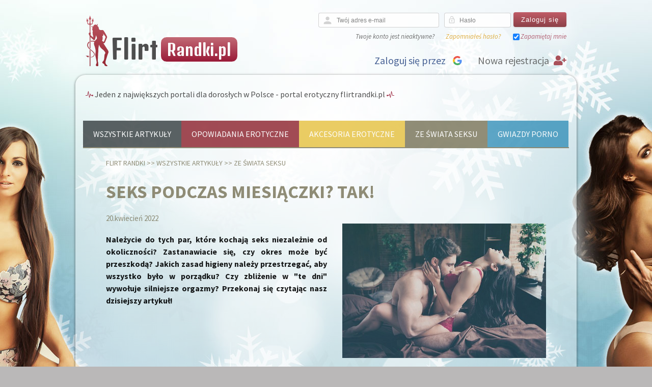

--- FILE ---
content_type: text/html; charset=UTF-8
request_url: https://flirtrandki.pl/a/seks-podczas-miesiaczki-tak/
body_size: 10485
content:
<!DOCTYPE HTML PUBLIC "-//W3C//DTD HTML 4.01 Transitional//EN" "http://www.w3.org/TR/html4/loose.dtd">
<html lang="pl">
    <head>
        <!-- Google Tag Manager -->
<script>(function(w,d,s,l,i){w[l]=w[l]||[];w[l].push({'gtm.start':
new Date().getTime(),event:'gtm.js'});var f=d.getElementsByTagName(s)[0],
j=d.createElement(s),dl=l!='dataLayer'?'&l='+l:'';j.async=true;j.src=
'https://www.googletagmanager.com/gtm.js?id='+i+dl;f.parentNode.insertBefore(j,f);
})(window,document,'script','dataLayer','GTM-5B36GG3');</script>
<!-- End Google Tag Manager -->
        <meta http-equiv="Content-Type" content="text/html; charset=utf-8" />
        <meta name="robots" content="follow,all" />
        <meta name="copyright" content="Copyright (c) Internet Portal s.r.o." />
        <meta name="description" content="Najlepszy flirt, randki i seks na jedną noc. Jeżeli szukasz kochanki lub kochanka na dłuższą znajomość, Flirtrandki.pl to właściwe miejsce dla Ciebie!" />
        <meta name="keywords" content="miesiączka, okres, seks, higiena, orgazm, partner, partnerka" />

<!-- facebook og metadata for article -->
<meta property="og:title" content="Seks podczas miesiączki? Tak!" />
<meta property="og:type" content="article" />
<meta property="og:url" content="https://flirtrandki.pl/a/seks-podczas-miesiaczki-tak/" />
<meta property="og:description" content="Należycie do tych par, które kochają seks niezależnie od okoliczności? Zastanawiacie się, czy okres może być przeszkodą? Jakich zasad higieny należy przestrzegać, aby wszystko było w porządku? Czy zbliżenie w &quot;te dni&quot; wywołuje silniejsze orgazmy? Przekonaj się czytając nasz dzisiejszy artykuł! " />
<meta property="og:image" content="https://flirtrandki.pl/previews/a/seks-podczas-miesiaczki-tak.jpg" />


            <meta name="google-signin-client_id" content="149011754376-n9uq0vv6nrl7jojeerkc8kd8rdnfnsnq.apps.googleusercontent.com" />

        <script type="text/javascript" src="/js/jquery-1.9.1.min.js"></script>
        <script type="text/javascript" src="/js/jquery-migrate-1.2.1.min.js"></script>
        <script src='https://www.google.com/recaptcha/api.js?hl=pl'></script>
        <script src="https://www.gstatic.com/firebasejs/5.3.0/firebase-app.js"></script>
        <script src="https://www.gstatic.com/firebasejs/5.3.0/firebase-messaging.js"></script>
        <script src="https://apis.google.com/js/client:platform.js" async defer></script>  
        <script src="/js/fcm/firebase-init.js"></script>        
        <script src="/js/apns/push-init.js"></script>         
<script>
    var jsTranslations = {"Image":"Zdj\u0119cie","of":"z","Write new message":"Napisz now\u0105 wiadomo\u015b\u0107","Fill nickname as first.":"Prosz\u0119 najpierw poda\u0107 nazw\u0119 profilu.","Login":"Zaloguj si\u0119","Use the TAB key to insert emoji faster":"U\u017cyj klawisza TAB, aby wstawi\u0107 ikon\u0119 emoji szybciej","Read more":"Wi\u0119cej","Read less":"Ukryj","nothing found":"nie znaleziono","OK":"OK","Cancel":"Anuluj","Search":"Szukaj","Send":"Wy\u015blij","Do you agree with personal data processing?":"Czy zgadzasz si\u0119 na przetwarzanie swoich danych osobowych?","Personal data processing":"Przetwarzanie danych osobowych","Back":"Wstecz","No sound":"Bez d\u017awi\u0119ku","Close":"Zamknij","Yes":"Tak","No":"Nie","Notification sound settings":"Ustawienia d\u017awi\u0119ku powiadomie\u0144","Push notification sound settings":"Ustawienia d\u017awi\u0119ku powiadomie\u0144 push","Message sound settings":"Ustawienia d\u017awi\u0119ku wiadomo\u015bci","Enable vibration":"Ustaw wibracje","Diversity":"Diversity","Recent":"Ostatnie","Smileys & People":"Bu\u017aki i ludzie","Animals & Nature":"Zwierz\u0119ta i przyroda","Food & Drink":"Jedzenie i picie","Activity":"Czynno\u015bci","Travel & Places":"Podr\u00f3\u017ce i miejsca","Objects":"Obiekty","Symbols":"Symbole","Flags":"Flagi","En error ocured":"Wyst\u0105pi\u0142 b\u0142\u0105d","We are sorry, but this page is not available right now, because some error occured.":"Przykro nam, ale strona aktualnie nie jest dost\u0119pna, poniewa\u017c wyst\u0105pi\u0142 nieznany b\u0142\u0105d.","Our developer team is working to fix it as soon as possible.":"Nasz zesp\u00f3\u0142 programist\u00f3w pracuje nad jak najszybszym rozwi\u0105zaniem problemu.","If the problem will persist, please contact us on our support page:":"Je\u017celi problem wyst\u0119puje nadal, prosz\u0119 skontaktowa\u0107 si\u0119 z naszym dzia\u0142em Pomocy.","Support":"Pomoc","Continue to homepage":"Kontynuuj na Stronie g\u0142\u00f3wnej","Page not found":"Strona nie zosta\u0142a znaleziona","We are sorry, but this page is not available right now.":"Przykro nam, ale strona aktualnie nie jest dost\u0119pna.","If you think, that this page should be available, please contact us on our support page:":"Je\u017celi uwa\u017casz, \u017ce strona powinna by\u0107 dost\u0119pna, prosz\u0119 skontaktuj si\u0119 z naszym dzia\u0142em Pomocy.","Exit App":"Wy\u0142\u0105cz aplikacj\u0119","Are you sure you want to exit app ?":"Czy na pewno chcesz wy\u0142\u0105czy\u0107 aplikacj\u0119?","Select image source":"Wybierz \u017ar\u00f3d\u0142o zdj\u0119cia","Gallery":"Galeria","Camera":"Aparat","This subscription automatically renews monthly for price adduced in the right. You can cancel anytime. By signing up for subscription, you agree with our Terms of Service and Privacy Policy":"Niniejszy abonament co miesi\u0119czne ulega automatycznemu odnowieniu za kwot\u0119, kt\u00f3ra widnieje na dole po prawej stronie. Abonament mo\u017cna kiedykolwiek anulowa\u0107. Kupuj\u0105c abonament u\u017cytkownik akceptuje nasz <a href=\"\/content\/page\/show?param[key]=terms\">regulamin<\/a> oraz zasady <a href=\"\/content\/page\/show?param[key]=info-personal-data-processing\">przetwarzania danych osobowych<\/a>","This subscription automatically renews quarterly for price adduced in the right. You can cancel anytime. By signing up for subscription, you agree with our Terms of Service and Privacy Policy":"Niniejszy abonament co kwartalne ulega automatycznemu odnowieniu za kwot\u0119, kt\u00f3ra widnieje na dole po prawej stronie. Abonament mo\u017cna kiedykolwiek anulowa\u0107. Kupuj\u0105c abonament u\u017cytkownik akceptuje nasz <a href=\"\/content\/page\/show?param[key]=terms\">regulamin<\/a> oraz zasady <a href=\"\/content\/page\/show?param[key]=info-personal-data-processing\">przetwarzania danych osobowych<\/a>","This subscription automatically renews half-yearly for price adduced in the right. You can cancel anytime. By signing up for subscription, you agree with our Terms of Service and Privacy Policy":"Niniejszy abonament co p\u00f3\u0142roczne ulega automatycznemu odnowieniu za kwot\u0119, kt\u00f3ra widnieje na dole po prawej stronie. Abonament mo\u017cna kiedykolwiek anulowa\u0107. Kupuj\u0105c abonament u\u017cytkownik akceptuje nasz <a href=\"\/content\/page\/show?param[key]=terms\">regulamin<\/a> oraz zasady <a href=\"\/content\/page\/show?param[key]=info-personal-data-processing\">przetwarzania danych osobowych<\/a>","This subscription automatically renews yearly for price adduced in the right. You can cancel anytime. By signing up for subscription, you agree with our Terms of Service and Privacy Policy":"Niniejszy abonament co roczne ulega automatycznemu odnowieniu za kwot\u0119, kt\u00f3ra widnieje na dole po prawej stronie. Abonament mo\u017cna kiedykolwiek anulowa\u0107. Kupuj\u0105c abonament u\u017cytkownik akceptuje nasz <a href=\"\/content\/page\/show?param[key]=terms\">regulamin<\/a> oraz zasady <a href=\"\/content\/page\/show?param[key]=info-personal-data-processing\">przetwarzania danych osobowych<\/a>","New messages":"Nowe wiadomo\u015bci","Generated harmony":"Wygenerowane dopasowania","Generated top harmonies":"TOP wygenerowane dopasowania","In top harmony":"W TOP dopasowaniach","Request for harmony":"Prosz\u0119 wype\u0142ni\u0107 ankiet\u0119","Sheet filled":"Ankieta zosta\u0142a wype\u0142niona","Friend confirmation":"Zaproszenie do przyjaci\u00f3\u0142 zosta\u0142o zaakceptowane","Friendship request":"Dodaj do przyjaci\u00f3\u0142","Your profile photo is hot":"Kto\u015b polubi\u0142 Tw\u00f3j profil","People like your profile photo":"Tw\u00f3j profil podoba si\u0119 wi\u0119kszej ilo\u015bci os\u00f3b","Like each other":"Wzajemne sympatie","New article":"Nowy artyku\u0142","yearly":"roczne","half-yearly":"p\u00f3\u0142roczne","quarterly":"kwartalne","monthly":"miesi\u0119czne","Payment will be charged to iTunes Account at confirmation of purchase":"Pieni\u0105dze zostan\u0105 pobrane z Twojego konta iTunes po potwierdzeniu zakupu","Subscription automatically renews unless auto-renew is turned off at least 24-hours before the end of the current period":"Abonament ulega automatycznemu przed\u0142u\u017ceniu, je\u017celi nie zosta\u0142 on anulowany i to na co najmniej 24 godziny przed uko\u0144czeniem trwaj\u0105cego abonamentu","Account will be charged for renewal within 24-hours prior to the end of the current period, and identify the cost of the renewal":"Z konta iTunes zostanie pobrana kwota potrzebna do przed\u0142u\u017cenia abonamentu 24 godziny przed uko\u0144czeniem trwaj\u0105cego abonamentu","Subscriptions may be managed by the user and auto-renewal may be turned off by going to App Store application":"U\u017cytkownik mo\u017ce zarz\u0105dza\u0107 abonamentem oraz wy\u0142\u0105czy\u0107 automatyczne przed\u0142u\u017canie w aplikacji App Store","This Google account was already used to purchase subscription product":"Na tym koncie Google zosta\u0142 ju\u017c zakupiony abonament. Je\u017celi chcesz korzysta\u0107 z abonamentu na wskazanym profilu, skontaktuj si\u0119 z naszym dzia\u0142em Pomocy.","This Apple ID account was already used to purchase subscription product":"Na tym koncie Apple ID zosta\u0142 ju\u017c zakupiony abonament. Je\u017celi chcesz korzysta\u0107 z abonamentu na wskazanym profilu, skontaktuj si\u0119 z naszym dzia\u0142em Pomocy.","Application is not able connect to server, please contact support.":"Aplikacja nie mo\u017ce po\u0142\u0105czy\u0107 si\u0119 z serwerem, prosz\u0119 skontaktowa\u0107 si\u0119 z naszym dzia\u0142em Pomocy.","Service or connection is temporary unavailable, make sure your device is connected to internet.":"Us\u0142uga lub po\u0142\u0105czenie jest chwilowo niedost\u0119pne, upewnij si\u0119, \u017ce twoje urz\u0105dzenie jest pod\u0142\u0105czone do internetu.","Purchase in progress":"Purchase in progress","Payment verification failed ! Please contact support":"Weryfikacja p\u0142atno\u015bci nie powiod\u0142a si\u0119! Prosz\u0119 skontaktuj si\u0119 z naszym dzia\u0142em Pomocy.","Login by Google failed":"Logowanie przez Google nie powiod\u0142o si\u0119","Login by Google":"Zaloguj si\u0119 przez Google","Login by Apple ID failed":"Logowanie przez Apple ID nie powiod\u0142o si\u0119","Login by Apple ID":"Logowanie przez Apple ID","Login by Apple ID is not supported on this iOS version":"Logowanie przez Apple ID nie jest obs\u0142ugiwane przez t\u0119 wersj\u0119 iOS","Please input your phone number":"Please input your phone number","Please input received SMS code":"Please input received SMS code","Login by phone number":"Login by phone number","Application update available":"Aktualizacja aplikacji jest dost\u0119pna.","Application update is strongly recommended. Do you want to install it now?":"Zaleca si\u0119 zainstalowanie aktualizacji dla aplikacji. Zainstalowa\u0107 teraz?","Update":"Aktualizuj","Not now":"Teraz nie"};
    function __translate(term) {
        if (term in jsTranslations) {
            return jsTranslations[term];
        } else {
            console.log("Missing js translation for `" + term + "`.");
            return term;
        }

    }
</script>
<script type="text/javascript" src="/js/js-loader-21-d0a73a3c493d.js?1610375689"></script>
        <script>
            function onSignInGoogle(googleUser) {

                // check if Google signup button was clicked
                if ($('.g-signin2').attr("button_clicked") !== 'true') {
                    return false;
                }

                var id_token = googleUser.getAuthResponse().id_token;
                if (id_token) {
                    // logout from google
                    gapi.auth2.getAuthInstance().signOut();

                    // redirect to google action with token
                    processGoogleToken(id_token);
                }
            }
        </script>           
<link rel="stylesheet" type="text/css" href="/css/light/css-loader-21-8ae6b27f270b.css?1610375689" />
        <link rel="stylesheet" href="/css/f7/css/framework7-icons.css" />
        <link rel="stylesheet" href="https://fonts.googleapis.com/icon?family=Material+Icons" />
        <link rel="stylesheet" href="https://use.fontawesome.com/releases/v5.8.1/css/all.css" integrity="sha384-50oBUHEmvpQ+1lW4y57PTFmhCaXp0ML5d60M1M7uH2+nqUivzIebhndOJK28anvf" crossorigin="anonymous" />
        <link rel="shortcut icon" href="/favicon_love.ico" type="image/x-icon" />
        <link rel="icon" href="/favicon_love.ico" type="image/x-icon" />

        <link rel="apple-touch-icon" href="/apple-touch-icon-love/apple-touch-icon-precomposed.png" />
        <link rel="apple-touch-icon" href="/apple-touch-icon-love/apple-touch-icon.png" />
        <link rel="apple-touch-icon" sizes="57x57" href="/apple-touch-icon-love/apple-touch-icon-57x57.png" />
        <link rel="apple-touch-icon" sizes="72x72" href="/apple-touch-icon-love/apple-touch-icon-72x72.png" />
        <link rel="apple-touch-icon" sizes="76x76" href="/apple-touch-icon-love/apple-touch-icon-76x76.png" />
        <link rel="apple-touch-icon" sizes="114x114" href="/apple-touch-icon-love/apple-touch-icon-114x114.png" />
        <link rel="apple-touch-icon" sizes="120x120" href="/apple-touch-icon-love/apple-touch-icon-120x120.png" />
        <link rel="apple-touch-icon" sizes="144x144" href="/apple-touch-icon-love/apple-touch-icon-144x144.png" />
        <link rel="apple-touch-icon" sizes="152x152" href="/apple-touch-icon-love/apple-touch-icon-152x152.png" />
        <link rel="alternate" media="only screen and (max-width: 640px)" href="https://m.flirtrandki.pl/?version=m" />
        <link href="https://fonts.googleapis.com/css?family=Source+Sans+Pro:400,400i,600,700&amp;subset=latin-ext" rel="stylesheet" />
        <link href="https://fonts.googleapis.com/css?family=Denk+One" rel="stylesheet" />


        <title>Seks podczas miesiączki? Tak! | Flirt randki</title>
    </head>
    <body class="month01">
        <!-- Google Tag Manager (noscript) -->
<noscript><iframe src="https://www.googletagmanager.com/ns.html?id=GTM-5B36GG3"
height="0" width="0" style="display:none;visibility:hidden"></iframe></noscript>
<!-- End Google Tag Manager (noscript) -->
        <div id="wrapper">

            <div id="header">

                <div id="logo">
                    <a href="/">

                        <div id="logo_html">
                            <span class="word1">Flirt</span> <span class="word2">Randki.pl</span>
                        </div>
                    </a>
                </div>



                <div id="header_right" >
<div id="snippet--avatarUserMenu"><div id="login">

        <form action="/a/seks-podczas-miesiaczki-tak/?do=homeLoginForm-submit" method="post" id="frm-homeLoginForm" class="no-live-validation">
        

        <dl>
            <div id="home_login_name">
                <dt><label class="required" for="frmhomeLoginForm-name">Twój adres e-mail</label></dt> 
                <div id="left_letter"><i class="material-icons">person</i></div><dd><input type="email" maxlength="64" placeholder="Twój adres e-mail" autocomplete="email" class="form-control" name="name" id="frmhomeLoginForm-name" required="required" data-nette-rules="{op:':filled',msg:&quot;Prosze wype\u0142ni\u0107 obowi\u0105zkowe pola.&quot;},{op:':maxLength',msg:&quot;Warto\u015b\u0107 tego pola nie mo\u017ce przekracza\u0107 64 znak\u00f3w.&quot;,arg:64},{op:':email',msg:'Niepoprawny adres e-mail.'}" value="" /></dd>
            </div>

            <div id="home_login_password">
                <dt><label class="required" for="frmhomeLoginForm-password">Hasło</label></dt>
                <div id="left_password"><i class="material-icons">lock_open</i></div><dd><input type="password" maxlength="20" placeholder="Hasło" autocomplete="new-password" pattern=".{6,20}" class="form-control text" oninvalid="this.setCustomValidity('Hasło musi zawierać od 6 do 20 znaków.')" oninput="this.setCustomValidity('')" name="password" id="frmhomeLoginForm-password" required="required" data-nette-rules="{op:':filled',msg:&quot;Prosze wype\u0142ni\u0107 obowi\u0105zkowe pola.&quot;},{op:':minLength',msg:&quot;To pole musi zawiera\u0107 przynajmniej 6 znak\u00f3w.&quot;,arg:6},{op:':maxLength',msg:&quot;Warto\u015b\u0107 tego pola nie mo\u017ce przekracza\u0107 20 znak\u00f3w.&quot;,arg:20}" /></dd>                
            </div>

            <div id="login_button" ><input type="submit" class="button" name="submitButton" id="frmhomeLoginForm-submitButton" value="Zaloguj się" /></div>            
        </dl>
        <div class="clear"></div>
        <div class="home_login_menu">
            <div class="home_login_menu_item"><a href="/signup/resend">Twoje konto jest nieaktywne?</a></div>
            <div class="home_login_menu_item" id="forget_pass"><a href="/login/forget">Zapomniałeś hasło?</a></div>
            <div class="home_login_menu_item" id="login_remember"><input type="checkbox" class="form-check-label" name="remember" id="frmhomeLoginForm-remember" checked="checked" /><label for="frmhomeLoginForm-remember">Zapamiętaj mnie</label></div>
        </div>
        </form>

        <div id="fbLogInAndRegistration">            
            <div class="clear"></div>
            <a href="/signup/" id="signup"><span class="new-registration-title"> Nowa rejestracja</span> <i class="fas fa-user-plus"></i></a>
                    <div id="google_login"><div class="g-signin2" data-theme="dark" data-onsuccess="onSignInGoogle"></div></div>
                <span class="fbLogInAndRegistration-title">Zaloguj się przez</span>
        </div>
</div>


</div>                </div>

                <div class="clear"></div>


            </div>
            <div id="header_bg">
                <div id="motto">
                    <i class="ion-ios-pulse-strong" style="color:#9C263F"></i> Jeden z największych portali dla dorosłych w Polsce - portal erotyczny flirtrandki.pl <i class="ion-ios-pulse-strong mirror" style="color:#9C263F"></i>
                </div>
                <div id="fast_navigation">
                </div>
            </div>
            <div class="clear"></div>
            <div id="content">                                     
                <div id="content_body">
<div id="snippet--content_body">
<div id="snippet--flashMessages"></div>

<div id="categories_menu">
        <span style="background-color:#4A5153"><a href="/content/category/">Wszystkie artykuły</a></span>
        <span style="background-color:#983842"><a href="/c/opowiadania-erotyczne/" >Opowiadania erotyczne</a></span>
        <span style="background-color:#E8C752"><a href="/c/akcesoria-i-gadzety-erotyczne/" >Akcesoria erotyczne</a></span>
        <span style="background-color:#858168"><a href="/c/ze-swiata-seksu/" >Ze świata seksu</a></span>
        <span style="background-color:#4b9cc0"><a href="/c/gwiazdy/" >Gwiazdy porno</a></span>
    
    <div class="clear"></div>
    <div class="line-2"  style="background-color:#858168"></div>
</div>
<div id="content_article">

    <div id="breadcrumb" style="color:#858168">
        <a style="color:#858168" href="/">Flirt randki</a> >> 
        <a style="color:#858168" href="/content/category/">Wszystkie artykuły</a> >>
        <a style="color:#858168" href="/c/ze-swiata-seksu">Ze świata seksu</a> 
    </div>
    <style>
        #article_detail h2,
        #article_detail h3,
        #article_detail h4 {
            color:#858168;
        }
        #article_detail_date{
            color:#858168;
        }
    </style>
    <div id="article_detail">

        <h1 style="color:#858168">Seks podczas miesiączki? Tak!</h1>
        <span id="article_detail_date">20.kwiecień 2022</span>
        <div id="article_image_preview">
             <a href="/storage/image/article?id=13966" rel="lightbox" title="Seks podczas miesiączki? Tak!">
                <img src="/previews/a/seks-podczas-miesiaczki-tak.jpg" style="border-color:#858168" alt="Seks podczas miesiączki? Tak!" title="Seks podczas miesiączki? Tak!" />
            </a>
        </div>
        <div id="article_description">
            <p>        
                Należycie do tych par, które kochają seks niezależnie od okoliczności? Zastanawiacie się, czy okres może być przeszkodą? Jakich zasad higieny należy przestrzegać, aby wszystko było w porządku? Czy zbliżenie w &quot;te dni&quot; wywołuje silniejsze orgazmy? Przekonaj się czytając nasz dzisiejszy artykuł! 
            </p>
        </div>
        <div class="clear"></div>
        <div id="article_content">
        <p>Czy można się bez obaw kochać podczas okresu? Ot&oacute;ż, okazuje się, że jest to&nbsp;<strong>kwestia indywidualna</strong>. Każdy podchodzi do tego tematu inaczej. Są takie pary, kt&oacute;re wręcz wolą seks podczas menstruacji. Oczywiście mamy tutaj r&oacute;wnież partner&oacute;w, kt&oacute;rzy za nic na świecie nie zdecydowaliby się na zbliżenie&nbsp;<em>w te dni</em>&nbsp;oraz takich, kt&oacute;rym jest to obojętne i sporadycznie &ndash; kiedy je najdzie ochota &ndash; nie widzą w tym problemu.</p>
<h2>Higiena i dobry nastr&oacute;j</h2>
<p><strong>Najczęstszą przyczyną niechęci do wsp&oacute;łżycia</strong>&nbsp;podczas miesiączki jest kwestia higieny. Zdecydowana większość mężczyzn boi się kontaktu z krwią menstruacyjną. Kobiety są do tego widoku przyzwyczajone, więc to im zazwyczaj nie sprawia trudności. Jednakże każda z nas doskonale wie, że okres związany jest z nieprzyjemnym b&oacute;lem w podbrzuszu, kt&oacute;ry może być powodem, dla kt&oacute;rego niekt&oacute;re kobiety nie będą miały ochoty na seks. Większość pań przyznaje r&oacute;wnież, że&nbsp;<em>w te dni</em>&nbsp;czują się opuchnięte &ndash; a co za tym idzie &ndash; mało atrakcyjne. Każda z nas chce wyglądać dobrze i dotyczy to r&oacute;wnież&nbsp;<strong>sfery ł&oacute;żkowej</strong>. Nic więc dziwnego, że kobiety mogą podczas okresu nie mieć ochoty na zbliżenie z partnerem.</p>
<h2>Czy seks podczas miesiączki jest przyjemniejszy?</h2>
<p>Na pewno słyszeliście już o tym, że podczas miesiączki kobiety odczuwają<strong>&nbsp;większą przyjemność podczas zblizenia</strong>. To nie mit. Wszystko to zasługa hormon&oacute;w. Mniej więcej w 3 lub 4 dniu cyklu w ciele kobiety wzrasta stężenie estrogenu oraz testosteronu, kt&oacute;re objawiają się zwiększonym popędem. Poza tym, panie uprawiające seks podczas miesiączki często m&oacute;wią też o&nbsp;<strong>silniejszych orgazmach</strong>. Najprawdopodobniej jest to związane ze zwiększonym przekrwieniem narząd&oacute;w płciowych. Niekt&oacute;re kobiety twierdzą nawet, że wsp&oacute;łżycie podczas okresu zmniejsza lub całkiem redukuje b&oacute;l podbrzusza oraz poprawia nastr&oacute;j.</p>
<p><img src="/images/upload/flirtrandki/artykuły/ze świata seksu/sekspodczasokresu.png" alt="" width="862" height="574" /></p>
<h2>Co na ten temat sądzą lekarze?</h2>
<p>Ginekolodzy zgodnie twierdzą, że wsp&oacute;łżycie podczas menstruacji jest<strong>&nbsp;jak najbardziej dopuszczalne</strong>. Należy jednak dbać o higienę i przed zbliżeniem upewnić się, że narządy płciowe obojga partner&oacute;w są zdrowe. Aby zniwelować szanse na zakażenie na członku mężczyzny powinna znajdować się prezerwatywa, kt&oacute;ra dodatkowo będzie pełniła rolę środka&nbsp;<strong>antykoncepcyjnego</strong>. Lekarze ostrzegają, że seks podczas okresu mimo wszystko może doprowadzić do ciąży. Owszem, prawdopodobieństwo jest małe, ale to nie oznacza, że zerowe.</p>
<h2>Jakich się do tego zabrać?</h2>
<p>Jeżeli macie ochotę na seks podczas miesiączki najlepiej będzie jeżeli zaopatrzycie się nie tylko w&nbsp;<strong>prezerwatywy</strong>, ale r&oacute;wnież ręczniki, podkłady higieniczne czy chusteczki nawilżane. Zdecydujcie się też na seks w takim miejscu, kt&oacute;re p&oacute;źniej będziecie mogli bez problemu posprzątać, np. w łazience na podłodze lub pod prysznicem.</p>
<p>Nadal nie jesteście przekonani, że to dobry pomysł? Nic nie szkodzi. W końcu miesiączka nie trwa długo a jeśli partnerka nie widzi przeciwskazań i czuje się dobrze &ndash; zawsze możecie się zdecydować na&nbsp;<strong>seks oralny</strong>.</p>
<p><strong>Masz ochotę na seks, ale nie masz partnera/ki?</strong>&nbsp;<a href="https://flirtrandki.pl/signup/" target="_blank">Zarejestruj się</a>&nbsp;<strong>ZA DARMO</strong>&nbsp;na&nbsp;<a href="https://flirtrandki.pl/" target="_blank">naszym portalu erotycznym</a>&nbsp;i poznaj kogoś już dziś!</p>
<p>[nk]</p>
        </div>

        <!-- Center-a-popup-window-on-screen Script -->
        <script language="javascript" type="text/javascript">
            function OpenPopupCenter(pageURL, title, w, h) {
                var left = (screen.width - w) / 2;
                var top = (screen.height - h) / 4;  // for 25% - devide by 4  |  for 33% - devide by 3
                var targetWin = window.open(pageURL, title, 'toolbar=no, location=no, directories=no, status=no, menubar=no, scrollbars=no, resizable=no, copyhistory=no, width=' + w + ', height=' + h + ', top=' + top + ', left=' + left);
            }
        </script>
        

        <!-- simplesharebuttons.com -->
<!--        <div id="share_toolbox_article">
            <div id="left">
                <span id="share_article_text">Udostępnij ten artykuł na:</span>
            </div>
            <div id="right">
                 I got these buttons from simplesharebuttons.com 
                <div id="share-buttons">
                     Facebook 
                    <a href="http://www.facebook.com/sharer/sharer.php?u=https://flirtrandki.pl/a/seks-podczas-miesiaczki-tak/" onclick="OpenPopupCenter('http://www.facebook.com/sharer/sharer.php?u=https://flirtrandki.pl/a/seks-podczas-miesiaczki-tak/', 'Seks podczas miesiączki? Tak!', 600, 400);
                            return false"><img src="http://www.simplesharebuttons.com/images/somacro/facebook.png" alt="Facebook" /></a>
                     Twitter 
                    <a href="http://twitter.com/share?url=https://flirtrandki.pl/a/seks-podczas-miesiaczki-tak/&text=Seks podczas miesiączki? Tak!" onclick="OpenPopupCenter('http://twitter.com/share?url=https://flirtrandki.pl/a/seks-podczas-miesiaczki-tak/&text=Seks podczas miesiączki? Tak!', 'Seks podczas miesiączki? Tak!', 600, 500);
                            return false"><img src="http://www.simplesharebuttons.com/images/somacro/twitter.png" alt="Twitter" /></a>
                     Google+ 
                    <a href="https://plus.google.com/share?url=https://flirtrandki.pl/a/seks-podczas-miesiaczki-tak/" onclick="OpenPopupCenter('https://plus.google.com/share?url=https://flirtrandki.pl/a/seks-podczas-miesiaczki-tak/', 'Seks podczas miesiączki? Tak!', 600, 500);
                            return false"><img src="http://www.simplesharebuttons.com/images/somacro/google.png" alt="Google" /></a>
                     Email 
                    <a href="mailto:?Subject=Seks podczas miesiączki? Tak!&Body=Cześć, polecam tobie ten artykuł: Seks podczas miesiączki? Tak! na https://flirtrandki.pl/a/seks-podczas-miesiaczki-tak/"><img src="http://www.simplesharebuttons.com/images/somacro/email.png" alt="Email" /></a>
                </div>
            </div>
             Facebook comments 
            <div class="fb-comments" data-href="https://flirtrandki.pl/a/seks-podczas-miesiaczki-tak/" data-numposts="5" data-colorscheme="light" data-width="690"></div>
            <div class="clear"></div>
        </div>-->

    </div>

</div>
</div>



                </div>

                <div class="clear"></div>

            </div>

            <div id="footer" class="min-size">
<div id="footer_menu">

        <div class="footer_menu_column">
            <h3>Informacje</h3>
            <a href="/p/regulamin/" title="Regulamin">Regulamin</a>
<a href="/p/faq/" title="FAQ">FAQ</a>
<a href="/p/bezpieczne-randki-przez-internet/" title="Zasady bezpiecznych randek przez Internet">Bezpieczne randki przez Internet</a>
<a href="/p/informacje-o-polityce-cookies/" title="Informacje o polityce cookies">Informacje o polityce cookies</a>
<a href="/p/informacje-o-przetwarzaniu-danych-osobowych/" title="Informacje o przetwarzaniu danych osobowych">Informacje o przetwarzaniu danych osobowych</a>
<a href="/p/foto-seks-randki/" title="Fotorandki. Seksowne zdjęcie + randki online = erotyczna fotorandka">Seksowna Fotorandka</a>
<a href="/p/zabawki-erotyczne/" title="Zabawki erotyczne - 10 współczesnych ulubionych zabawek erotycznych">Zabawki erotyczne</a>
<a href="/p/randki-z-kobietami/" title="Portal randkowy - Randki z kobietami">Randki z kobietami</a>
<a href="/p/randki-z-mezczyznami/" title="Portal randkowy - Randki z meżczyznami">Randki z mężczyznami</a>
<a href="/p/zabezpieczenia-strony/" title="Zabezpieczenia strony">Zabezpieczenia strony</a>
<a href="/p/zasady-bezpiecznego-randkowania/" title="Zasady bezpiecznego randkowania">Zasady bezpiecznego randkowania</a>

        </div>
        <div class="footer_menu_column">
            <h3>Randki online</h3>
            <a href="https://flirtrandki.pl" title="Portal erotyczny">Portal erotyczny</a>
<a href="/p/seks-randki/" title="Seks randki">Seks randki</a>
<a href="/p/seks-portal-warszawa/" title="Seks portal Warszawa">Seks portal Warszawa</a>
<a href="/p/seks-portal-kraków/" title="Seks portal Kraków">Seks portal Kraków</a>
<a href="/p/seks-portal-bydgoszcz/" title="Seks portal Bydgoszcz">Seks portal Bydgoszcz</a>
<a href="/p/seks-portal-wrocław/" title="Seks portal Wrocław">Seks portal Wrocław</a>
<a href="/p/seks-portal-katowice/" title="Seks portal Katowice">Seks portal Katowice</a>
<a href="/p/seks-portal-opole/" title="Seks portal Opole">Seks portal Opole</a>
<a href="/p/seks-portal-gdańsk/" title="Seks portal Gdańsk">Seks portal Gdańsk</a>
<a href="/p/seks-portal-lublin/" title="Seks portal Lublin">Seks portal Lublin</a>
<a href="/p/seks-portal-gorzów-wielkopolski/" title="Seks portal Gorzów Wielkopolski">Seks portal Gorzów Wielkopolski</a>
<a href="/p/seks-portal-kielce/" title="Seks portal Kielce">Seks portal Kielce</a>
<a href="/p/seks-portal-łódź/" title="Seks portal Łódź">Seks portal Łódź</a>
<a href="/p/seks-portal-białystok/" title="Seks portal Białystok">Seks portal Białystok</a>
<a href="/p/seks-portal-poznań/" title="Seks portal Poznań">Seks portal Poznań</a>
<a href="/p/seks-portal-szczecin/" title="Seks portal Szczecin">Seks portal Szczecin</a>

        </div>
        <div class="footer_menu_column">
            <h3>Inne usługi</h3>
            <a href="/p/system-prowizyjny/" title="System prowizyjny">System prowizyjny</a>
<a href="https://flirtrandki.pl/support/add" title="PomocTechniczna">Pomoc Techniczna</a>

        </div>

        <div id="footer_statistics">
            <ul>                                
                <li id="profiles-count">537574 użytkowników</li>
                <li id="online-profiles-count">224 użytkowników online</li>
                <li id="new-profiles-count">16 nowych użytkowników</li>
            </ul>
        </div>

    <div class="clear"></div>
</div>            </div>
            <div id="footer_section">
                <ul>
                    <li class="first">
                        <a href="https://m.flirtrandki.pl/?version=m">Przełącz na wersję mobilną</a>
                    </li>


                </ul>


            </div>
            <div id="info_alert">Uwaga: Strona zawiera treści o tematyce erotycznej, w tym chat erotyczny, zdjęcia, filmy i inne materiały o tematyce przeznaczonej dla osób pełnoletnich. Aby móc przeglądać tę stronę musisz mieć ukończone 18 lub 21 lat (w zależności od juryzdykcji) oraz zaakceptować regulamin serwisu. Jeśli nie masz ukończonych 18 lat - opuść tę stronę. Modele i modelki prezentowane na niniejszej stronie mają ukończone 18 lat lub więcej. Aby móc korzystać ze strony wymagane jest włączenie obsługi ciasteczek, w przeciwnym wypadku zalogowanie się będzie niemożliwe.</div>

            <div id="copyright">Copyright &copy; 2005 - 2026 Internet Portal s.r.o. </div>
        </div>

    </body>
</html>


--- FILE ---
content_type: text/plain
request_url: https://www.google-analytics.com/j/collect?v=1&_v=j102&a=1503915703&t=pageview&_s=1&dl=https%3A%2F%2Fflirtrandki.pl%2Fa%2Fseks-podczas-miesiaczki-tak%2F&ul=en-us%40posix&dt=Seks%20podczas%20miesi%C4%85czki%3F%20Tak!%20%7C%20Flirt%20randki&sr=1280x720&vp=1280x720&_u=YEBAAAABAAAAAC~&jid=1633514915&gjid=2123894156&cid=1710795109.1769407369&tid=UA-43774908-1&_gid=1739127591.1769407369&_r=1&_slc=1&gtm=45He61m0h1n815B36GG3v76337011za200zd76337011&gcd=13l3l3l3l1l1&dma=0&tag_exp=103116026~103200004~104527907~104528501~104684208~104684211~105391253~115938466~115938468~116682875~116992597~117041588&z=193857173
body_size: -450
content:
2,cG-PKNMZ5PB14